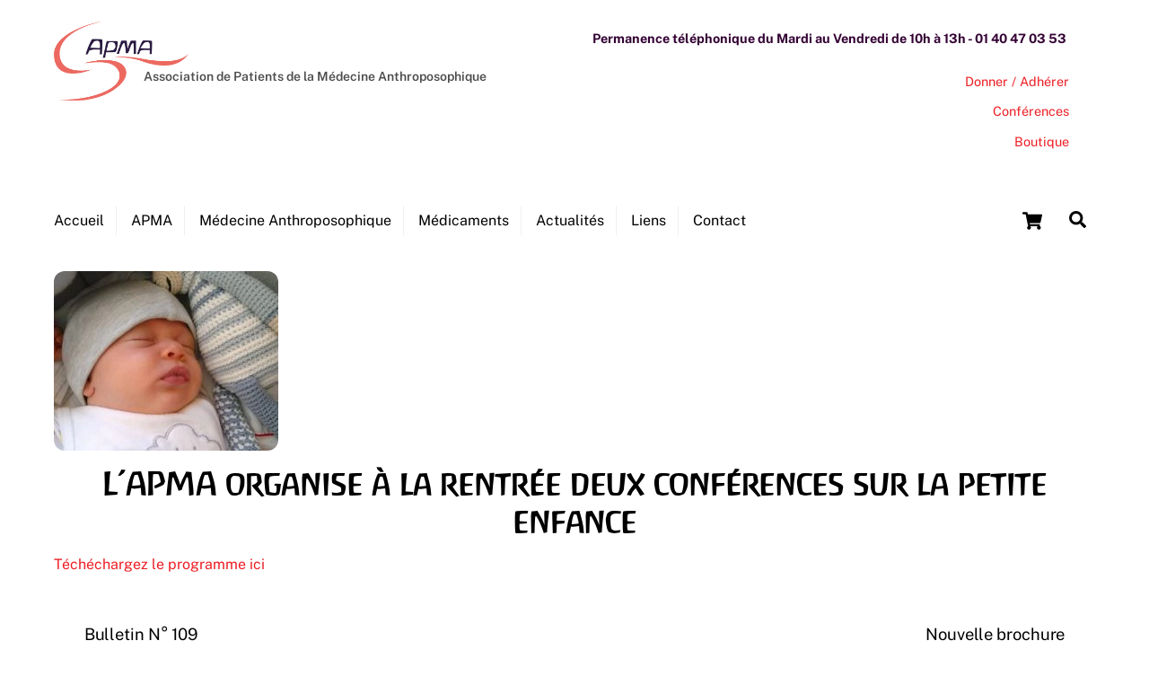

--- FILE ---
content_type: text/html; charset=UTF-8
request_url: https://www.apma.fr/2019/07/10/lapma-organise-a-la-rentree-deux-conferences-sur-la-petite-enfance/
body_size: 17409
content:
<!DOCTYPE html>
<html lang="fr-FR">
<head><meta charset="UTF-8"><meta name="viewport" content="width=device-width, initial-scale=1, minimum-scale=1"><style id="tb_inline_styles" data-no-optimize="1">.tb_animation_on{overflow-x:hidden}.themify_builder .wow{visibility:hidden;animation-fill-mode:both}[data-tf-animation]{will-change:transform,opacity,visibility}.themify_builder .tf_lax_done{transition-duration:.8s;transition-timing-function:cubic-bezier(.165,.84,.44,1)}[data-sticky-active].tb_sticky_scroll_active{z-index:1}[data-sticky-active].tb_sticky_scroll_active .hide-on-stick{display:none}@media(min-width:1025px){.hide-desktop{width:0!important;height:0!important;padding:0!important;visibility:hidden!important;margin:0!important;display:table-column!important;background:0!important;content-visibility:hidden;overflow:hidden!important}}@media(min-width:769px) and (max-width:1024px){.hide-tablet_landscape{width:0!important;height:0!important;padding:0!important;visibility:hidden!important;margin:0!important;display:table-column!important;background:0!important;content-visibility:hidden;overflow:hidden!important}}@media(min-width:681px) and (max-width:768px){.hide-tablet{width:0!important;height:0!important;padding:0!important;visibility:hidden!important;margin:0!important;display:table-column!important;background:0!important;content-visibility:hidden;overflow:hidden!important}}@media(max-width:680px){.hide-mobile{width:0!important;height:0!important;padding:0!important;visibility:hidden!important;margin:0!important;display:table-column!important;background:0!important;content-visibility:hidden;overflow:hidden!important}}@media(max-width:768px){div.module-gallery-grid{--galn:var(--galt)}}@media(max-width:680px){
 .themify_map.tf_map_loaded{width:100%!important}
 .ui.builder_button,.ui.nav li a{padding:.525em 1.15em}
 .fullheight>.row_inner:not(.tb_col_count_1){min-height:0}
 div.module-gallery-grid{--galn:var(--galm);gap:8px}
 }</style><noscript><style>.themify_builder .wow,.wow .tf_lazy{visibility:visible!important}</style></noscript> <style id="tf_lazy_style" data-no-optimize="1">
 .tf_svg_lazy{
 content-visibility:auto;
 background-size:100% 25%!important;
 background-repeat:no-repeat!important;
 background-position:0 0, 0 33.4%,0 66.6%,0 100%!important;
 transition:filter .3s linear!important;
 filter:blur(25px)!important; transform:translateZ(0)
 }
 .tf_svg_lazy_loaded{
 filter:blur(0)!important
 }
 [data-lazy]:is(.module,.module_row:not(.tb_first)),.module[data-lazy] .ui,.module_row[data-lazy]:not(.tb_first):is(>.row_inner,.module_column[data-lazy],.module_subrow[data-lazy]){
 background-image:none!important
 }
 </style><noscript><style>
 .tf_svg_lazy{
 display:none!important
 }
 </style></noscript><style id="tf_lazy_common" data-no-optimize="1">
 img{
 max-width:100%;
 height:auto
 }
 :where(.tf_in_flx,.tf_flx){display:inline-flex;flex-wrap:wrap;place-items:center}
 .tf_fa,:is(em,i) tf-lottie{display:inline-block;vertical-align:middle}:is(em,i) tf-lottie{width:1.5em;height:1.5em}.tf_fa{width:1em;height:1em;stroke-width:0;stroke:currentColor;overflow:visible;fill:currentColor;pointer-events:none;text-rendering:optimizeSpeed;buffered-rendering:static}#tf_svg symbol{overflow:visible}:where(.tf_lazy){position:relative;visibility:visible;display:block;opacity:.3}.wow .tf_lazy:not(.tf_swiper-slide){visibility:hidden;opacity:1}div.tf_audio_lazy audio{visibility:hidden;height:0;display:inline}.mejs-container{visibility:visible}.tf_iframe_lazy{transition:opacity .3s ease-in-out;min-height:10px}:where(.tf_flx),.tf_swiper-wrapper{display:flex}.tf_swiper-slide{flex-shrink:0;opacity:0;width:100%;height:100%}.tf_swiper-wrapper>br,.tf_lazy.tf_swiper-wrapper .tf_lazy:after,.tf_lazy.tf_swiper-wrapper .tf_lazy:before{display:none}.tf_lazy:after,.tf_lazy:before{content:'';display:inline-block;position:absolute;width:10px!important;height:10px!important;margin:0 3px;top:50%!important;inset-inline:auto 50%!important;border-radius:100%;background-color:currentColor;visibility:visible;animation:tf-hrz-loader infinite .75s cubic-bezier(.2,.68,.18,1.08)}.tf_lazy:after{width:6px!important;height:6px!important;inset-inline:50% auto!important;margin-top:3px;animation-delay:-.4s}@keyframes tf-hrz-loader{0%,100%{transform:scale(1);opacity:1}50%{transform:scale(.1);opacity:.6}}.tf_lazy_lightbox{position:fixed;background:rgba(11,11,11,.8);color:#ccc;top:0;left:0;display:flex;align-items:center;justify-content:center;z-index:999}.tf_lazy_lightbox .tf_lazy:after,.tf_lazy_lightbox .tf_lazy:before{background:#fff}.tf_vd_lazy,tf-lottie{display:flex;flex-wrap:wrap}tf-lottie{aspect-ratio:1.777}.tf_w.tf_vd_lazy video{width:100%;height:auto;position:static;object-fit:cover}
 </style><title>L&rsquo;APMA organise à la rentrée deux conférences sur la petite enfance &#8211; Association de Patients de la Médecine Anthroposophique</title>
<script type="text/template" id="tmpl-variation-template"><div class="woocommerce-variation-description">{{{ data.variation.variation_description }}}</div><div class="woocommerce-variation-price">{{{ data.variation.price_html }}}</div><div class="woocommerce-variation-availability">{{{ data.variation.availability_html }}}</div>
</script>
<script type="text/template" id="tmpl-unavailable-variation-template"><p role="alert">Désolé, ce produit n&rsquo;est pas disponible. Veuillez choisir une combinaison différente.</p>
</script>
<meta name='robots' content='max-image-preview:large' />
<link rel="alternate" type="application/rss+xml" title="Association de Patients de la Médecine Anthroposophique &raquo; Flux" href="https://www.apma.fr/feed/" />
<link rel="alternate" type="application/rss+xml" title="Association de Patients de la Médecine Anthroposophique &raquo; Flux des commentaires" href="https://www.apma.fr/comments/feed/" />
<link rel="alternate" title="oEmbed (JSON)" type="application/json+oembed" href="https://www.apma.fr/wp-json/oembed/1.0/embed?url=https%3A%2F%2Fwww.apma.fr%2F2019%2F07%2F10%2Flapma-organise-a-la-rentree-deux-conferences-sur-la-petite-enfance%2F" />
<link rel="alternate" title="oEmbed (XML)" type="text/xml+oembed" href="https://www.apma.fr/wp-json/oembed/1.0/embed?url=https%3A%2F%2Fwww.apma.fr%2F2019%2F07%2F10%2Flapma-organise-a-la-rentree-deux-conferences-sur-la-petite-enfance%2F&#038;format=xml" />
<style id='wp-img-auto-sizes-contain-inline-css'>
img:is([sizes=auto i],[sizes^="auto," i]){contain-intrinsic-size:3000px 1500px}
/*# sourceURL=wp-img-auto-sizes-contain-inline-css */
</style>
<link rel="preload" href="https://www.apma.fr/wp-content/plugins/formidable/css/formidableforms.css?ver=114418" as="style"><link rel='stylesheet' id='formidable-css' href='https://www.apma.fr/wp-content/plugins/formidable/css/formidableforms.css?ver=114418' media='all' />
<style id='global-styles-inline-css'>
:root{--wp--preset--aspect-ratio--square: 1;--wp--preset--aspect-ratio--4-3: 4/3;--wp--preset--aspect-ratio--3-4: 3/4;--wp--preset--aspect-ratio--3-2: 3/2;--wp--preset--aspect-ratio--2-3: 2/3;--wp--preset--aspect-ratio--16-9: 16/9;--wp--preset--aspect-ratio--9-16: 9/16;--wp--preset--color--black: #000000;--wp--preset--color--cyan-bluish-gray: #abb8c3;--wp--preset--color--white: #ffffff;--wp--preset--color--pale-pink: #f78da7;--wp--preset--color--vivid-red: #cf2e2e;--wp--preset--color--luminous-vivid-orange: #ff6900;--wp--preset--color--luminous-vivid-amber: #fcb900;--wp--preset--color--light-green-cyan: #7bdcb5;--wp--preset--color--vivid-green-cyan: #00d084;--wp--preset--color--pale-cyan-blue: #8ed1fc;--wp--preset--color--vivid-cyan-blue: #0693e3;--wp--preset--color--vivid-purple: #9b51e0;--wp--preset--gradient--vivid-cyan-blue-to-vivid-purple: linear-gradient(135deg,rgb(6,147,227) 0%,rgb(155,81,224) 100%);--wp--preset--gradient--light-green-cyan-to-vivid-green-cyan: linear-gradient(135deg,rgb(122,220,180) 0%,rgb(0,208,130) 100%);--wp--preset--gradient--luminous-vivid-amber-to-luminous-vivid-orange: linear-gradient(135deg,rgb(252,185,0) 0%,rgb(255,105,0) 100%);--wp--preset--gradient--luminous-vivid-orange-to-vivid-red: linear-gradient(135deg,rgb(255,105,0) 0%,rgb(207,46,46) 100%);--wp--preset--gradient--very-light-gray-to-cyan-bluish-gray: linear-gradient(135deg,rgb(238,238,238) 0%,rgb(169,184,195) 100%);--wp--preset--gradient--cool-to-warm-spectrum: linear-gradient(135deg,rgb(74,234,220) 0%,rgb(151,120,209) 20%,rgb(207,42,186) 40%,rgb(238,44,130) 60%,rgb(251,105,98) 80%,rgb(254,248,76) 100%);--wp--preset--gradient--blush-light-purple: linear-gradient(135deg,rgb(255,206,236) 0%,rgb(152,150,240) 100%);--wp--preset--gradient--blush-bordeaux: linear-gradient(135deg,rgb(254,205,165) 0%,rgb(254,45,45) 50%,rgb(107,0,62) 100%);--wp--preset--gradient--luminous-dusk: linear-gradient(135deg,rgb(255,203,112) 0%,rgb(199,81,192) 50%,rgb(65,88,208) 100%);--wp--preset--gradient--pale-ocean: linear-gradient(135deg,rgb(255,245,203) 0%,rgb(182,227,212) 50%,rgb(51,167,181) 100%);--wp--preset--gradient--electric-grass: linear-gradient(135deg,rgb(202,248,128) 0%,rgb(113,206,126) 100%);--wp--preset--gradient--midnight: linear-gradient(135deg,rgb(2,3,129) 0%,rgb(40,116,252) 100%);--wp--preset--font-size--small: 13px;--wp--preset--font-size--medium: clamp(14px, 0.875rem + ((1vw - 3.2px) * 0.469), 20px);--wp--preset--font-size--large: clamp(22.041px, 1.378rem + ((1vw - 3.2px) * 1.091), 36px);--wp--preset--font-size--x-large: clamp(25.014px, 1.563rem + ((1vw - 3.2px) * 1.327), 42px);--wp--preset--font-family--system-font: -apple-system,BlinkMacSystemFont,"Segoe UI",Roboto,Oxygen-Sans,Ubuntu,Cantarell,"Helvetica Neue",sans-serif;--wp--preset--spacing--20: 0.44rem;--wp--preset--spacing--30: 0.67rem;--wp--preset--spacing--40: 1rem;--wp--preset--spacing--50: 1.5rem;--wp--preset--spacing--60: 2.25rem;--wp--preset--spacing--70: 3.38rem;--wp--preset--spacing--80: 5.06rem;--wp--preset--shadow--natural: 6px 6px 9px rgba(0, 0, 0, 0.2);--wp--preset--shadow--deep: 12px 12px 50px rgba(0, 0, 0, 0.4);--wp--preset--shadow--sharp: 6px 6px 0px rgba(0, 0, 0, 0.2);--wp--preset--shadow--outlined: 6px 6px 0px -3px rgb(255, 255, 255), 6px 6px rgb(0, 0, 0);--wp--preset--shadow--crisp: 6px 6px 0px rgb(0, 0, 0);}:where(body) { margin: 0; }.wp-site-blocks > .alignleft { float: left; margin-right: 2em; }.wp-site-blocks > .alignright { float: right; margin-left: 2em; }.wp-site-blocks > .aligncenter { justify-content: center; margin-left: auto; margin-right: auto; }:where(.wp-site-blocks) > * { margin-block-start: 24px; margin-block-end: 0; }:where(.wp-site-blocks) > :first-child { margin-block-start: 0; }:where(.wp-site-blocks) > :last-child { margin-block-end: 0; }:root { --wp--style--block-gap: 24px; }:root :where(.is-layout-flow) > :first-child{margin-block-start: 0;}:root :where(.is-layout-flow) > :last-child{margin-block-end: 0;}:root :where(.is-layout-flow) > *{margin-block-start: 24px;margin-block-end: 0;}:root :where(.is-layout-constrained) > :first-child{margin-block-start: 0;}:root :where(.is-layout-constrained) > :last-child{margin-block-end: 0;}:root :where(.is-layout-constrained) > *{margin-block-start: 24px;margin-block-end: 0;}:root :where(.is-layout-flex){gap: 24px;}:root :where(.is-layout-grid){gap: 24px;}.is-layout-flow > .alignleft{float: left;margin-inline-start: 0;margin-inline-end: 2em;}.is-layout-flow > .alignright{float: right;margin-inline-start: 2em;margin-inline-end: 0;}.is-layout-flow > .aligncenter{margin-left: auto !important;margin-right: auto !important;}.is-layout-constrained > .alignleft{float: left;margin-inline-start: 0;margin-inline-end: 2em;}.is-layout-constrained > .alignright{float: right;margin-inline-start: 2em;margin-inline-end: 0;}.is-layout-constrained > .aligncenter{margin-left: auto !important;margin-right: auto !important;}.is-layout-constrained > :where(:not(.alignleft):not(.alignright):not(.alignfull)){margin-left: auto !important;margin-right: auto !important;}body .is-layout-flex{display: flex;}.is-layout-flex{flex-wrap: wrap;align-items: center;}.is-layout-flex > :is(*, div){margin: 0;}body .is-layout-grid{display: grid;}.is-layout-grid > :is(*, div){margin: 0;}body{font-family: var(--wp--preset--font-family--system-font);font-size: var(--wp--preset--font-size--medium);line-height: 1.6;padding-top: 0px;padding-right: 0px;padding-bottom: 0px;padding-left: 0px;}a:where(:not(.wp-element-button)){text-decoration: underline;}:root :where(.wp-element-button, .wp-block-button__link){background-color: #32373c;border-width: 0;color: #fff;font-family: inherit;font-size: inherit;font-style: inherit;font-weight: inherit;letter-spacing: inherit;line-height: inherit;padding-top: calc(0.667em + 2px);padding-right: calc(1.333em + 2px);padding-bottom: calc(0.667em + 2px);padding-left: calc(1.333em + 2px);text-decoration: none;text-transform: inherit;}.has-black-color{color: var(--wp--preset--color--black) !important;}.has-cyan-bluish-gray-color{color: var(--wp--preset--color--cyan-bluish-gray) !important;}.has-white-color{color: var(--wp--preset--color--white) !important;}.has-pale-pink-color{color: var(--wp--preset--color--pale-pink) !important;}.has-vivid-red-color{color: var(--wp--preset--color--vivid-red) !important;}.has-luminous-vivid-orange-color{color: var(--wp--preset--color--luminous-vivid-orange) !important;}.has-luminous-vivid-amber-color{color: var(--wp--preset--color--luminous-vivid-amber) !important;}.has-light-green-cyan-color{color: var(--wp--preset--color--light-green-cyan) !important;}.has-vivid-green-cyan-color{color: var(--wp--preset--color--vivid-green-cyan) !important;}.has-pale-cyan-blue-color{color: var(--wp--preset--color--pale-cyan-blue) !important;}.has-vivid-cyan-blue-color{color: var(--wp--preset--color--vivid-cyan-blue) !important;}.has-vivid-purple-color{color: var(--wp--preset--color--vivid-purple) !important;}.has-black-background-color{background-color: var(--wp--preset--color--black) !important;}.has-cyan-bluish-gray-background-color{background-color: var(--wp--preset--color--cyan-bluish-gray) !important;}.has-white-background-color{background-color: var(--wp--preset--color--white) !important;}.has-pale-pink-background-color{background-color: var(--wp--preset--color--pale-pink) !important;}.has-vivid-red-background-color{background-color: var(--wp--preset--color--vivid-red) !important;}.has-luminous-vivid-orange-background-color{background-color: var(--wp--preset--color--luminous-vivid-orange) !important;}.has-luminous-vivid-amber-background-color{background-color: var(--wp--preset--color--luminous-vivid-amber) !important;}.has-light-green-cyan-background-color{background-color: var(--wp--preset--color--light-green-cyan) !important;}.has-vivid-green-cyan-background-color{background-color: var(--wp--preset--color--vivid-green-cyan) !important;}.has-pale-cyan-blue-background-color{background-color: var(--wp--preset--color--pale-cyan-blue) !important;}.has-vivid-cyan-blue-background-color{background-color: var(--wp--preset--color--vivid-cyan-blue) !important;}.has-vivid-purple-background-color{background-color: var(--wp--preset--color--vivid-purple) !important;}.has-black-border-color{border-color: var(--wp--preset--color--black) !important;}.has-cyan-bluish-gray-border-color{border-color: var(--wp--preset--color--cyan-bluish-gray) !important;}.has-white-border-color{border-color: var(--wp--preset--color--white) !important;}.has-pale-pink-border-color{border-color: var(--wp--preset--color--pale-pink) !important;}.has-vivid-red-border-color{border-color: var(--wp--preset--color--vivid-red) !important;}.has-luminous-vivid-orange-border-color{border-color: var(--wp--preset--color--luminous-vivid-orange) !important;}.has-luminous-vivid-amber-border-color{border-color: var(--wp--preset--color--luminous-vivid-amber) !important;}.has-light-green-cyan-border-color{border-color: var(--wp--preset--color--light-green-cyan) !important;}.has-vivid-green-cyan-border-color{border-color: var(--wp--preset--color--vivid-green-cyan) !important;}.has-pale-cyan-blue-border-color{border-color: var(--wp--preset--color--pale-cyan-blue) !important;}.has-vivid-cyan-blue-border-color{border-color: var(--wp--preset--color--vivid-cyan-blue) !important;}.has-vivid-purple-border-color{border-color: var(--wp--preset--color--vivid-purple) !important;}.has-vivid-cyan-blue-to-vivid-purple-gradient-background{background: var(--wp--preset--gradient--vivid-cyan-blue-to-vivid-purple) !important;}.has-light-green-cyan-to-vivid-green-cyan-gradient-background{background: var(--wp--preset--gradient--light-green-cyan-to-vivid-green-cyan) !important;}.has-luminous-vivid-amber-to-luminous-vivid-orange-gradient-background{background: var(--wp--preset--gradient--luminous-vivid-amber-to-luminous-vivid-orange) !important;}.has-luminous-vivid-orange-to-vivid-red-gradient-background{background: var(--wp--preset--gradient--luminous-vivid-orange-to-vivid-red) !important;}.has-very-light-gray-to-cyan-bluish-gray-gradient-background{background: var(--wp--preset--gradient--very-light-gray-to-cyan-bluish-gray) !important;}.has-cool-to-warm-spectrum-gradient-background{background: var(--wp--preset--gradient--cool-to-warm-spectrum) !important;}.has-blush-light-purple-gradient-background{background: var(--wp--preset--gradient--blush-light-purple) !important;}.has-blush-bordeaux-gradient-background{background: var(--wp--preset--gradient--blush-bordeaux) !important;}.has-luminous-dusk-gradient-background{background: var(--wp--preset--gradient--luminous-dusk) !important;}.has-pale-ocean-gradient-background{background: var(--wp--preset--gradient--pale-ocean) !important;}.has-electric-grass-gradient-background{background: var(--wp--preset--gradient--electric-grass) !important;}.has-midnight-gradient-background{background: var(--wp--preset--gradient--midnight) !important;}.has-small-font-size{font-size: var(--wp--preset--font-size--small) !important;}.has-medium-font-size{font-size: var(--wp--preset--font-size--medium) !important;}.has-large-font-size{font-size: var(--wp--preset--font-size--large) !important;}.has-x-large-font-size{font-size: var(--wp--preset--font-size--x-large) !important;}.has-system-font-font-family{font-family: var(--wp--preset--font-family--system-font) !important;}
:root :where(.wp-block-pullquote){font-size: clamp(0.984em, 0.984rem + ((1vw - 0.2em) * 0.645), 1.5em);line-height: 1.6;}
/*# sourceURL=global-styles-inline-css */
</style>
<style id='woocommerce-inline-inline-css'>
.woocommerce form .form-row .required { visibility: visible; }
/*# sourceURL=woocommerce-inline-inline-css */
</style>
<link rel="preload" href="https://www.apma.fr/wp-content/plugins/themify-shortcodes/assets/styles.css?ver=6.9" as="style"><link rel='stylesheet' id='themify-shortcodes-css' href='https://www.apma.fr/wp-content/plugins/themify-shortcodes/assets/styles.css?ver=6.9' media='all' />
<script defer="defer" src="https://www.apma.fr/wp-includes/js/jquery/jquery.min.js?ver=3.7.1" id="jquery-core-js"></script>
<script defer="defer" src="https://www.apma.fr/wp-includes/js/jquery/jquery-migrate.min.js?ver=3.4.1" id="jquery-migrate-js"></script>
<script src="https://www.apma.fr/wp-content/plugins/woocommerce/assets/js/jquery-blockui/jquery.blockUI.min.js?ver=2.7.0-wc.10.4.3" id="wc-jquery-blockui-js" defer data-wp-strategy="defer"></script>
<link rel="https://api.w.org/" href="https://www.apma.fr/wp-json/" /><link rel="alternate" title="JSON" type="application/json" href="https://www.apma.fr/wp-json/wp/v2/posts/10743" /><link rel="EditURI" type="application/rsd+xml" title="RSD" href="https://www.apma.fr/xmlrpc.php?rsd" />
<meta name="generator" content="WordPress 6.9" />
<meta name="generator" content="WooCommerce 10.4.3" />
<link rel="canonical" href="https://www.apma.fr/2019/07/10/lapma-organise-a-la-rentree-deux-conferences-sur-la-petite-enfance/" />
<link rel='shortlink' href='https://www.apma.fr/?p=10743' />
<meta name="generator" content="Site Kit by Google 1.170.0" /><script>document.documentElement.className += " js";</script><style>@keyframes themifyAnimatedBG{
 0%{background-color:#33baab}100%{background-color:#e33b9e}50%{background-color:#4961d7}33.3%{background-color:#2ea85c}25%{background-color:#2bb8ed}20%{background-color:#dd5135}
 }
 .module_row.animated-bg{
 animation:themifyAnimatedBG 30000ms infinite alternate
 }</style><noscript><style>.woocommerce-product-gallery{ opacity: 1 !important; }</style></noscript><meta name="google-site-verification" content="9QftAa6cr3XMjaoL8rzPZ5PX7Uv-QRrsgKwlGTXWlps"><noscript><style>.lazyload[data-src]{display:none !important;}</style></noscript><style>.lazyload{background-image:none !important;}.lazyload:before{background-image:none !important;}</style><script> 
function addName1() { 
 var nomCommande1 = "Cotisation individuelle"
 document.getElementById("nomCommande").value = nomCommande1};
 
function addName2() { 
 var nomCommande2 = "Cotisation couple"
 document.getElementById("nomCommande").value = nomCommande2};
 
function addName3() { 
 var nomCommande3 = "Cotisation famille"
 document.getElementById("nomCommande").value = nomCommande3};
 
function addName4() { 
 var nomCommande4 = "Don sans cotisation"
 document.getElementById("nomCommande").value = nomCommande4};
 
 
// script d'addition des checkbox

function SumCosts() {
 var sum = 0;
 var gn, elem;
 for (i= 0; i<6; i++) {
 gn = 'cotisation'+i;
 elem = document.getElementById(gn);
 if (elem.checked == true) { sum += Number(elem.value); }
 }
 document.getElementById('amount1').value = sum.toFixed(2);
 } 

{
 interval = setInterval("calc()",1);
 }
 function calc(){
 one = document.formulaire.cotisation0.value;
 two = document.formulaire.cotisation5.value;
 three = document.formulaire.amount1.value; 
 document.formulaire.amount.value = (one * 1) + (two * 1) + (three * 1);
 document.formulaire.reduction.value = (((one * 1) + (two * 1) + (three * 1))*34/100) 
 }
 

 function emptyDon() {
 document.getElementById('cotisation0').value = ""
 }
 
 
 function emptyDonsanscotis() {
 document.getElementById('cotisation5').value = ""
 }</script><script>function goBack() {
 window.history.back();
}</script><link rel="icon" href="https://www.apma.fr/wp-content/uploads/2020/07/cropped-favicon-APMA-sans-texte-2-32x32.png" sizes="32x32" />
<link rel="icon" href="https://www.apma.fr/wp-content/uploads/2020/07/cropped-favicon-APMA-sans-texte-2-192x192.png" sizes="192x192" />
<link rel="apple-touch-icon" href="https://www.apma.fr/wp-content/uploads/2020/07/cropped-favicon-APMA-sans-texte-2-180x180.png" />
<meta name="msapplication-TileImage" content="https://www.apma.fr/wp-content/uploads/2020/07/cropped-favicon-APMA-sans-texte-2-270x270.png" />
<link rel="prefetch" href="https://www.apma.fr/wp-content/themes/themify-ultra/js/themify-script.js?ver=8.0.8" as="script" fetchpriority="low"><link rel="prefetch" href="https://www.apma.fr/wp-content/themes/themify-ultra/themify/js/modules/themify-sidemenu.js?ver=8.2.0" as="script" fetchpriority="low"><link rel="prefetch" href="https://www.apma.fr/wp-content/themes/themify-ultra/js/modules/wc.js?ver=8.0.8" as="script" fetchpriority="low"><link rel="preload" href="https://www.apma.fr/wp-content/uploads/2019/05/Fichier-8@4x-e1596013254255.png" as="image"><link rel="preload" href="https://www.apma.fr/wp-content/themes/themify-ultra/themify/themify-builder/js/themify-builder-script.js?ver=8.2.0" as="script" fetchpriority="low"><style id="tf_gf_fonts_style">@font-face{font-family:'Public Sans';font-style:italic;font-display:swap;src:url(https://fonts.gstatic.com/s/publicsans/v21/ijwTs572Xtc6ZYQws9YVwnNDTJPax9k0.woff2) format('woff2');unicode-range:U+0102-0103,U+0110-0111,U+0128-0129,U+0168-0169,U+01A0-01A1,U+01AF-01B0,U+0300-0301,U+0303-0304,U+0308-0309,U+0323,U+0329,U+1EA0-1EF9,U+20AB;}@font-face{font-family:'Public Sans';font-style:italic;font-display:swap;src:url(https://fonts.gstatic.com/s/publicsans/v21/ijwTs572Xtc6ZYQws9YVwnNDTJLax9k0.woff2) format('woff2');unicode-range:U+0100-02BA,U+02BD-02C5,U+02C7-02CC,U+02CE-02D7,U+02DD-02FF,U+0304,U+0308,U+0329,U+1D00-1DBF,U+1E00-1E9F,U+1EF2-1EFF,U+2020,U+20A0-20AB,U+20AD-20C0,U+2113,U+2C60-2C7F,U+A720-A7FF;}@font-face{font-family:'Public Sans';font-style:italic;font-display:swap;src:url(https://fonts.gstatic.com/s/publicsans/v21/ijwTs572Xtc6ZYQws9YVwnNDTJzaxw.woff2) format('woff2');unicode-range:U+0000-00FF,U+0131,U+0152-0153,U+02BB-02BC,U+02C6,U+02DA,U+02DC,U+0304,U+0308,U+0329,U+2000-206F,U+20AC,U+2122,U+2191,U+2193,U+2212,U+2215,U+FEFF,U+FFFD;}@font-face{font-family:'Public Sans';font-style:italic;font-weight:600;font-display:swap;src:url(https://fonts.gstatic.com/s/publicsans/v21/ijwTs572Xtc6ZYQws9YVwnNDTJPax9k0.woff2) format('woff2');unicode-range:U+0102-0103,U+0110-0111,U+0128-0129,U+0168-0169,U+01A0-01A1,U+01AF-01B0,U+0300-0301,U+0303-0304,U+0308-0309,U+0323,U+0329,U+1EA0-1EF9,U+20AB;}@font-face{font-family:'Public Sans';font-style:italic;font-weight:600;font-display:swap;src:url(https://fonts.gstatic.com/s/publicsans/v21/ijwTs572Xtc6ZYQws9YVwnNDTJLax9k0.woff2) format('woff2');unicode-range:U+0100-02BA,U+02BD-02C5,U+02C7-02CC,U+02CE-02D7,U+02DD-02FF,U+0304,U+0308,U+0329,U+1D00-1DBF,U+1E00-1E9F,U+1EF2-1EFF,U+2020,U+20A0-20AB,U+20AD-20C0,U+2113,U+2C60-2C7F,U+A720-A7FF;}@font-face{font-family:'Public Sans';font-style:italic;font-weight:600;font-display:swap;src:url(https://fonts.gstatic.com/s/publicsans/v21/ijwTs572Xtc6ZYQws9YVwnNDTJzaxw.woff2) format('woff2');unicode-range:U+0000-00FF,U+0131,U+0152-0153,U+02BB-02BC,U+02C6,U+02DA,U+02DC,U+0304,U+0308,U+0329,U+2000-206F,U+20AC,U+2122,U+2191,U+2193,U+2212,U+2215,U+FEFF,U+FFFD;}@font-face{font-family:'Public Sans';font-style:italic;font-weight:700;font-display:swap;src:url(https://fonts.gstatic.com/s/publicsans/v21/ijwTs572Xtc6ZYQws9YVwnNDTJPax9k0.woff2) format('woff2');unicode-range:U+0102-0103,U+0110-0111,U+0128-0129,U+0168-0169,U+01A0-01A1,U+01AF-01B0,U+0300-0301,U+0303-0304,U+0308-0309,U+0323,U+0329,U+1EA0-1EF9,U+20AB;}@font-face{font-family:'Public Sans';font-style:italic;font-weight:700;font-display:swap;src:url(https://fonts.gstatic.com/s/publicsans/v21/ijwTs572Xtc6ZYQws9YVwnNDTJLax9k0.woff2) format('woff2');unicode-range:U+0100-02BA,U+02BD-02C5,U+02C7-02CC,U+02CE-02D7,U+02DD-02FF,U+0304,U+0308,U+0329,U+1D00-1DBF,U+1E00-1E9F,U+1EF2-1EFF,U+2020,U+20A0-20AB,U+20AD-20C0,U+2113,U+2C60-2C7F,U+A720-A7FF;}@font-face{font-family:'Public Sans';font-style:italic;font-weight:700;font-display:swap;src:url(https://fonts.gstatic.com/s/publicsans/v21/ijwTs572Xtc6ZYQws9YVwnNDTJzaxw.woff2) format('woff2');unicode-range:U+0000-00FF,U+0131,U+0152-0153,U+02BB-02BC,U+02C6,U+02DA,U+02DC,U+0304,U+0308,U+0329,U+2000-206F,U+20AC,U+2122,U+2191,U+2193,U+2212,U+2215,U+FEFF,U+FFFD;}@font-face{font-family:'Public Sans';font-display:swap;src:url(https://fonts.gstatic.com/s/publicsans/v21/ijwRs572Xtc6ZYQws9YVwnNJfJ7Cww.woff2) format('woff2');unicode-range:U+0102-0103,U+0110-0111,U+0128-0129,U+0168-0169,U+01A0-01A1,U+01AF-01B0,U+0300-0301,U+0303-0304,U+0308-0309,U+0323,U+0329,U+1EA0-1EF9,U+20AB;}@font-face{font-family:'Public Sans';font-display:swap;src:url(https://fonts.gstatic.com/s/publicsans/v21/ijwRs572Xtc6ZYQws9YVwnNIfJ7Cww.woff2) format('woff2');unicode-range:U+0100-02BA,U+02BD-02C5,U+02C7-02CC,U+02CE-02D7,U+02DD-02FF,U+0304,U+0308,U+0329,U+1D00-1DBF,U+1E00-1E9F,U+1EF2-1EFF,U+2020,U+20A0-20AB,U+20AD-20C0,U+2113,U+2C60-2C7F,U+A720-A7FF;}@font-face{font-family:'Public Sans';font-display:swap;src:url(https://fonts.gstatic.com/s/publicsans/v21/ijwRs572Xtc6ZYQws9YVwnNGfJ4.woff2) format('woff2');unicode-range:U+0000-00FF,U+0131,U+0152-0153,U+02BB-02BC,U+02C6,U+02DA,U+02DC,U+0304,U+0308,U+0329,U+2000-206F,U+20AC,U+2122,U+2191,U+2193,U+2212,U+2215,U+FEFF,U+FFFD;}@font-face{font-family:'Public Sans';font-weight:600;font-display:swap;src:url(https://fonts.gstatic.com/s/publicsans/v21/ijwRs572Xtc6ZYQws9YVwnNJfJ7Cww.woff2) format('woff2');unicode-range:U+0102-0103,U+0110-0111,U+0128-0129,U+0168-0169,U+01A0-01A1,U+01AF-01B0,U+0300-0301,U+0303-0304,U+0308-0309,U+0323,U+0329,U+1EA0-1EF9,U+20AB;}@font-face{font-family:'Public Sans';font-weight:600;font-display:swap;src:url(https://fonts.gstatic.com/s/publicsans/v21/ijwRs572Xtc6ZYQws9YVwnNIfJ7Cww.woff2) format('woff2');unicode-range:U+0100-02BA,U+02BD-02C5,U+02C7-02CC,U+02CE-02D7,U+02DD-02FF,U+0304,U+0308,U+0329,U+1D00-1DBF,U+1E00-1E9F,U+1EF2-1EFF,U+2020,U+20A0-20AB,U+20AD-20C0,U+2113,U+2C60-2C7F,U+A720-A7FF;}@font-face{font-family:'Public Sans';font-weight:600;font-display:swap;src:url(https://fonts.gstatic.com/s/publicsans/v21/ijwRs572Xtc6ZYQws9YVwnNGfJ4.woff2) format('woff2');unicode-range:U+0000-00FF,U+0131,U+0152-0153,U+02BB-02BC,U+02C6,U+02DA,U+02DC,U+0304,U+0308,U+0329,U+2000-206F,U+20AC,U+2122,U+2191,U+2193,U+2212,U+2215,U+FEFF,U+FFFD;}@font-face{font-family:'Public Sans';font-weight:700;font-display:swap;src:url(https://fonts.gstatic.com/s/publicsans/v21/ijwRs572Xtc6ZYQws9YVwnNJfJ7Cww.woff2) format('woff2');unicode-range:U+0102-0103,U+0110-0111,U+0128-0129,U+0168-0169,U+01A0-01A1,U+01AF-01B0,U+0300-0301,U+0303-0304,U+0308-0309,U+0323,U+0329,U+1EA0-1EF9,U+20AB;}@font-face{font-family:'Public Sans';font-weight:700;font-display:swap;src:url(https://fonts.gstatic.com/s/publicsans/v21/ijwRs572Xtc6ZYQws9YVwnNIfJ7Cww.woff2) format('woff2');unicode-range:U+0100-02BA,U+02BD-02C5,U+02C7-02CC,U+02CE-02D7,U+02DD-02FF,U+0304,U+0308,U+0329,U+1D00-1DBF,U+1E00-1E9F,U+1EF2-1EFF,U+2020,U+20A0-20AB,U+20AD-20C0,U+2113,U+2C60-2C7F,U+A720-A7FF;}@font-face{font-family:'Public Sans';font-weight:700;font-display:swap;src:url(https://fonts.gstatic.com/s/publicsans/v21/ijwRs572Xtc6ZYQws9YVwnNGfJ4.woff2) format('woff2');unicode-range:U+0000-00FF,U+0131,U+0152-0153,U+02BB-02BC,U+02C6,U+02DA,U+02DC,U+0304,U+0308,U+0329,U+2000-206F,U+20AC,U+2122,U+2191,U+2193,U+2212,U+2215,U+FEFF,U+FFFD;}</style><link rel="preload" fetchpriority="high" href="https://www.apma.fr/wp-content/uploads/themify-concate/3151112677/themify-2069426610.css" as="style"><link fetchpriority="high" id="themify_concate-css" rel="stylesheet" href="https://www.apma.fr/wp-content/uploads/themify-concate/3151112677/themify-2069426610.css"></head>
<body class="wp-singular post-template-default single single-post postid-10743 single-format-standard wp-theme-themify-ultra theme-themify-ultra skin-default sidebar-none default_width no-home woocommerce-js tb_animation_on ready-view header-magazine fixed-header-enabled footer-block single-classic-layout slide-cart sidemenu-active">
<a class="screen-reader-text skip-to-content" href="#content">Skip to content</a><svg id="tf_svg" style="display:none"><defs><symbol id="tf-ti-search" viewBox="0 0 32 32"><path d="m31.25 29.875-1.313 1.313-9.75-9.75a12.019 12.019 0 0 1-7.938 3c-6.75 0-12.25-5.5-12.25-12.25 0-3.25 1.25-6.375 3.563-8.688C5.875 1.25 8.937-.063 12.25-.063c6.75 0 12.25 5.5 12.25 12.25 0 3-1.125 5.813-3 7.938zm-19-7.312c5.688 0 10.313-4.688 10.313-10.375S17.938 1.813 12.25 1.813c-2.813 0-5.375 1.125-7.313 3.063-2 1.938-3.063 4.563-3.063 7.313 0 5.688 4.625 10.375 10.375 10.375z"/></symbol><symbol id="tf-fas-shopping-cart" viewBox="0 0 36 32"><path d="M33 18.81q-.25 1.2-1.44 1.2H13.25l.37 2h16.82q.68 0 1.12.55t.31 1.25l-.37 1.57q2 .93 2 3.12 0 1.44-1.03 2.47T30 32t-2.47-1.03-1.03-2.47q0-1.5 1.06-2.5H14.44q1.06 1 1.06 2.5 0 1.44-1.03 2.47T12 32t-2.47-1.03T8.5 28.5q0-2 1.75-3.06L5.88 4H1.5Q.88 4 .44 3.56T0 2.5v-1Q0 .87.44.44T1.5 0h6.44q.5 0 .9.34t.54.85L9.94 4H34.5q.75 0 1.19.56t.25 1.25z"/></symbol><symbol id="tf-fas-search" viewBox="0 0 32 32"><path d="M31.6 27.7q.4.4.4 1t-.4 1.1l-1.8 1.8q-.4.4-1 .4t-1.1-.4l-6.3-6.3q-.4-.4-.4-1v-1Q17.5 26 13 26q-5.4 0-9.2-3.8T0 13t3.8-9.2T13 0t9.2 3.8T26 13q0 4.5-2.8 8h1q.7 0 1.1.4zM13 21q3.3 0 5.7-2.3T21 13t-2.3-5.7T13 5 7.3 7.3 5 13t2.3 5.7T13 21z"/></symbol><symbol id="tf-fab-linkedin-square" viewBox="0 0 32 32"><path d="M26 2q.81 0 1.4.6T28 4v24q0 .81-.6 1.4T26 30H2q-.81 0-1.4-.6T0 28V4q0-.81.6-1.4T2 2h24zM8.44 26h.06V12.62H4.31V26h4.13zM6.38 10.81q1 0 1.71-.72t.72-1.68-.72-1.7T6.37 6t-1.68.72-.7 1.69.7 1.68 1.68.72zM24 26v-7.31q0-1.5-.19-2.57t-.69-1.96-1.53-1.38-2.53-.47q-1.44 0-2.47.63t-1.47 1.5h-.06v-1.82h-4V26h4.19v-6.63q0-1.56.5-2.5t1.94-.93q.75 0 1.25.3t.65.95.22 1.09.07 1.22V26H24z"/></symbol><symbol id="tf-ti-facebook" viewBox="0 0 32 32"><path d="M23.44 10.5h-5V7.75c0-1.44.19-2.25 2.25-2.25h2.75V0H19c-5.31 0-7.13 2.69-7.13 7.19v3.31h-3.3V16h3.3v16h6.57V16h4.44z"/></symbol><style id="tf_fonts_style">.tf_fa.tf-fas-shopping-cart{width:1.123em}</style></defs></svg><script> </script><div class="tf_search_form tf_search_overlay"><form role="search" method="get" id="searchform" class="tf_rel tf_hide" action="https://www.apma.fr/"><div class="tf_icon_wrap icon-search"><svg aria-label="Search" class="tf_fa tf-ti-search" role="img"><use href="#tf-ti-search"></use></svg></div><input type="text" name="s" id="s" title="Search" placeholder="Search" value="" /></form>
</div>
<div id="pagewrap" class="tf_box hfeed site"><div id="headerwrap" class=' tf_box'> <div class="header-icons tf_hide"><a id="menu-icon" class="tf_inline_b tf_text_dec" href="#mobile-menu" aria-label="Menu"><span class="menu-icon-inner tf_inline_b tf_vmiddle tf_overflow"></span><span class="screen-reader-text">Menu</span></a><div class="cart-icon"><div class="cart-wrap"><a class="cart-icon-link" href="#slide-cart"><em class="icon-shopping-cart"><svg aria-label="Shop Cart" class="tf_fa tf-fas-shopping-cart" role="img"><use href="#tf-fas-shopping-cart"></use></svg></em><span></span><em class="screen-reader-text">Cart</em></a></div></div></div><header id="header" class="tf_box pagewidth tf_clearfix" itemscope="itemscope" itemtype="https://schema.org/WPHeader"><div class="header-bar tf_box"> <div id="site-logo"><a href="https://www.apma.fr" title="Association de Patients de la Médecine Anthroposophique"><img src="https://www.apma.fr/wp-content/uploads/2019/05/Fichier-8@4x-e1596013254255.png" alt="Association de Patients de la Médecine Anthroposophique" class="site-logo-image" width="150" data-tf-not-load="1" fetchpriority="high"></a></div><div id="site-description" class="site-description"><span>Association de Patients de la Médecine Anthroposophique</span></div></div><div id="mobile-menu" class="sidemenu sidemenu-off tf_scrollbar"><div class="navbar-wrapper tf_clearfix"><div class="cart-icon"><div class="cart-wrap"><a class="cart-icon-link" href="#slide-cart"><em class="icon-shopping-cart"><svg aria-label="Shop Cart" class="tf_fa tf-fas-shopping-cart" role="img"><use href="#tf-fas-shopping-cart"></use></svg></em><span></span><em class="screen-reader-text">Cart</em></a></div></div><div class="social-widget tf_inline_b tf_vmiddle"> </div><a data-lazy="1" class="search-button tf_search_icon tf_vmiddle tf_inline_b" href="#"><svg aria-label="Search" class="tf_fa tf-fas-search" role="img"><use href="#tf-fas-search"></use></svg><span class="screen-reader-text">Search</span></a><nav id="main-nav-wrap" itemscope="itemscope" itemtype="https://schema.org/SiteNavigationElement"><ul id="main-nav" class="main-nav tf_clearfix tf_box"><li id="menu-item-6202" class="menu-item-page-7 menu-item menu-item-type-post_type menu-item-object-page menu-item-home menu-item-6202"><a href="https://www.apma.fr/">Accueil</a> </li>
<li id="menu-item-6203" class="menu-item-page-9 menu-item menu-item-type-post_type menu-item-object-page menu-item-6203"><a href="https://www.apma.fr/lapma/">APMA</a> </li>
<li id="menu-item-6206" class="menu-item-page-836 menu-item menu-item-type-post_type menu-item-object-page menu-item-has-children has-sub-menu menu-item-6206" aria-haspopup="true"><a href="https://www.apma.fr/la-medecine-anthroposophique-2/">Médecine Anthroposophique<span class="child-arrow"></span></a> <ul class="sub-menu"><li id="menu-item-6287" class="menu-item-page-1634 menu-item menu-item-type-post_type menu-item-object-page menu-item-6287 menu-page-1634-parent-6206"><a href="https://www.apma.fr/la-medecine-anthroposophique-2/la-medecine-anthroposophique-dans-les-textes-europeens/">La médecine anthroposophique dans les textes européens</a> </li>
<li id="menu-item-6293" class="menu-item-page-1605 menu-item menu-item-type-post_type menu-item-object-page menu-item-6293 menu-page-1605-parent-6206"><a href="https://www.apma.fr/la-medecine-anthroposophique-2/la-medecine-anthroposophique-en-europe-et-dans-le-monde/">La médecine anthroposophique en Europe et dans le monde</a> </li>
<li id="menu-item-6212" class="menu-item-page-1622 menu-item menu-item-type-post_type menu-item-object-page menu-item-6212 menu-page-1622-parent-6206"><a href="https://www.apma.fr/la-medecine-anthroposophique-2/la-recherche-en-medecine-anthroposophique/">La recherche en médecine anthroposophique</a> </li>
<li id="menu-item-6224" class="menu-item-page-1660 menu-item menu-item-type-post_type menu-item-object-page menu-item-6224 menu-page-1660-parent-6206"><a href="https://www.apma.fr/la-medecine-anthroposophique-2/les-arts-therapies/">Les arts-thérapies</a> </li>
</ul></li>
<li id="menu-item-6214" class="menu-item-page-6171 menu-item menu-item-type-post_type menu-item-object-page menu-item-has-children has-sub-menu menu-item-6214" aria-haspopup="true"><a href="https://www.apma.fr/medicaments/">Médicaments<span class="child-arrow"></span></a> <ul class="sub-menu"><li id="menu-item-6294" class="menu-item-page-1645 menu-item menu-item-type-post_type menu-item-object-page menu-item-6294 menu-page-1645-parent-6214"><a href="https://www.apma.fr/la-medecine-anthroposophique-2/les-medicaments-anthroposophiques/">Les médicaments anthroposophiques</a> </li>
<li id="menu-item-30117" class="menu-item-page-30090 menu-item menu-item-type-post_type menu-item-object-page menu-item-30117 menu-page-30090-parent-6214"><a href="https://www.apma.fr/commander-ses-medicaments/">Commander ses médicaments</a> </li>
<li id="menu-item-6726" class="menu-item-page-1743 menu-item menu-item-type-post_type menu-item-object-page menu-item-6726 menu-page-1743-parent-6214"><a href="https://www.apma.fr/remboursement/">Remboursements</a> </li>
</ul></li>
<li id="menu-item-6204" class="menu-item-page-58 menu-item menu-item-type-post_type menu-item-object-page menu-item-6204"><a href="https://www.apma.fr/actualites/">Actualités</a> </li>
<li id="menu-item-6207" class="menu-item-page-13 menu-item menu-item-type-post_type menu-item-object-page menu-item-6207"><a href="https://www.apma.fr/liens/">Liens</a> </li>
<li id="menu-item-6211" class="menu-item-page-17 menu-item menu-item-type-post_type menu-item-object-page menu-item-privacy-policy menu-item-6211"><a rel="privacy-policy" href="https://www.apma.fr/contact/">Contact</a> </li>
</ul></nav> </div><div class="header-widget tf_clear tf_clearfix"><div class="header-widget-inner tf_scrollbar tf_clearfix"><div class="col3-1 first tf_box tf_float"><div id="block-2" class="widget widget_block widget_text">
<p class="has-text-align-right"></p>
</div></div><div class="col3-1 tf_box tf_float"></div><div class="col3-1 tf_box tf_float"><div id="block-3" class="widget widget_block widget_text">
<p><strong><mark style="background-color:rgba(0, 0, 0, 0);color:#330033" class="has-inline-color">Permanence téléphonique du Mardi au Vendredi de 10h à 13h - 01 40 47 03 53 </mark></strong></p>
</div><div id="nav_menu-5" class="widget widget_nav_menu"><div class="menu-topmenu-container"><ul id="menu-topmenu-1" class="menu"><li class="menu-item menu-item-type-post_type menu-item-object-page menu-item-29329"><a href="https://www.apma.fr/adhesion/">Donner / Adhérer</a></li>
<li class="menu-item menu-item-type-post_type menu-item-object-page menu-item-29347"><a href="https://www.apma.fr/conferences/">Conférences</a></li>
<li class="menu-item menu-item-type-post_type menu-item-object-page menu-item-29330"><a href="https://www.apma.fr/boutique/">Boutique</a></li>
</ul></div></div></div></div></div><a id="menu-icon-close" aria-label="Close menu" class="tf_close tf_hide" href="#"><span class="screen-reader-text">Close Menu</span></a></div><div id="slide-cart" class="sidemenu sidemenu-off tf_scrollbar"><a href="#" id="cart-icon-close" class="tf_close"><span class="screen-reader-text">Close Cart</span></a><div id="shopdock-ultra"></div></div></header> </div><div id="body" class="tf_box tf_clear tf_mw tf_clearfix"><div id="layout" class="pagewidth tf_box tf_clearfix"><main id="content" class="tf_box tf_clearfix"><article id="post-10743" class="post tf_clearfix post-10743 type-post status-publish format-standard has-post-thumbnail hentry category-a-propos-de-lapma category-accueil category-actualite category-lengagement-associatif-de-lapma category-linformation-des-patients has-post-title no-post-date has-post-category has-post-tag has-post-comment has-post-author "><figure class="post-image tf_clearfix"><a href="https://www.apma.fr/2019/07/10/lapma-organise-a-la-rentree-deux-conferences-sur-la-petite-enfance/"><img data-tf-not-load="1" decoding="async" src="[data-uri]" width="250" height="200" class="wp-post-image wp-image-10744 lazyload" title="IMG_20160127_092810 (1)" alt="IMG_20160127_092810 (1)" data-src="https://www.apma.fr/wp-content/uploads/2019/07/IMG_20160127_092810-1-e1562754280236-1024x819-250x200.jpg" data-srcset="https://www.apma.fr/wp-content/uploads/2019/07/IMG_20160127_092810-1-e1562754280236-1024x819-250x200.jpg 250w, https://www.apma.fr/wp-content/uploads/2019/07/IMG_20160127_092810-1-e1562754280236-300x240.jpg 300w, https://www.apma.fr/wp-content/uploads/2019/07/IMG_20160127_092810-1-e1562754280236-768x614.jpg 768w, https://www.apma.fr/wp-content/uploads/2019/07/IMG_20160127_092810-1-e1562754280236-1024x819.jpg 1024w, https://www.apma.fr/wp-content/uploads/2019/07/IMG_20160127_092810-1-e1562754280236-600x480.jpg 600w, https://www.apma.fr/wp-content/uploads/2019/07/IMG_20160127_092810-1-e1562754280236-1024x819-125x100.jpg 125w, https://www.apma.fr/wp-content/uploads/2019/07/IMG_20160127_092810-1-e1562754280236-1024x819-187x150.jpg 187w, https://www.apma.fr/wp-content/uploads/2019/07/IMG_20160127_092810-1-e1562754280236.jpg 1920w" data-sizes="auto" data-eio-rwidth="250" data-eio-rheight="200" /><noscript><img data-tf-not-load="1" decoding="async" src="https://www.apma.fr/wp-content/uploads/2019/07/IMG_20160127_092810-1-e1562754280236-1024x819-250x200.jpg" width="250" height="200" class="wp-post-image wp-image-10744" title="IMG_20160127_092810 (1)" alt="IMG_20160127_092810 (1)" srcset="https://www.apma.fr/wp-content/uploads/2019/07/IMG_20160127_092810-1-e1562754280236-1024x819-250x200.jpg 250w, https://www.apma.fr/wp-content/uploads/2019/07/IMG_20160127_092810-1-e1562754280236-300x240.jpg 300w, https://www.apma.fr/wp-content/uploads/2019/07/IMG_20160127_092810-1-e1562754280236-768x614.jpg 768w, https://www.apma.fr/wp-content/uploads/2019/07/IMG_20160127_092810-1-e1562754280236-1024x819.jpg 1024w, https://www.apma.fr/wp-content/uploads/2019/07/IMG_20160127_092810-1-e1562754280236-600x480.jpg 600w, https://www.apma.fr/wp-content/uploads/2019/07/IMG_20160127_092810-1-e1562754280236-1024x819-125x100.jpg 125w, https://www.apma.fr/wp-content/uploads/2019/07/IMG_20160127_092810-1-e1562754280236-1024x819-187x150.jpg 187w, https://www.apma.fr/wp-content/uploads/2019/07/IMG_20160127_092810-1-e1562754280236.jpg 1920w" sizes="(max-width: 250px) 100vw, 250px" data-eio="l" /></noscript> </a></figure><div class="post-content"><div class="post-content-inner"><h1 class="post-title entry-title"><a href="https://www.apma.fr/2019/07/10/lapma-organise-a-la-rentree-deux-conferences-sur-la-petite-enfance/">L&rsquo;APMA organise à la rentrée deux conférences sur la petite enfance</a></h1> <div class="entry-content"><div id="themify_builder_content-10743" data-postid="10743" class="themify_builder_content themify_builder_content-10743 themify_builder tf_clear"><div data-lazy="1" class="module_row themify_builder_row tb_l4yc745 tb_first tf_w"><div class="row_inner col_align_top tb_col_count_1 tf_box tf_rel"><div data-lazy="1" class="module_column tb-column col-full tb_d9s4745 first"><div class="module module-text tb_a7zo136 " data-lazy="1"><div class="tb_text_wrap"><p><a href=\"https://www.apma.fr/wp-content/uploads/2019/07/A4-affichette-petite-enfance-definitive.png\">Téchéchargez le programme ici </a></p> </div>
</div></div></div></div></div></div></div></div></article><div class="post-nav tf_box tf_clearfix"><span class="prev tf_box"><a href="https://www.apma.fr/2019/07/09/bulletin-n-109/" rel="prev"><span class="arrow"></span> Bulletin N° 109</a></span><span class="next tf_box"><a href="https://www.apma.fr/2019/07/23/nouvelle-brochure/" rel="next"><span class="arrow"></span> Nouvelle brochure</a></span></div><div class="related-posts tf_clearfix"><h3 class="related-title">Related Posts</h3><article class="post type-post tf_clearfix"> <figure class="post-image tf_clearfix"><a href="https://www.apma.fr/2026/01/14/bulletin-n121-decembre-2025/"><img loading="lazy" decoding="async" src="[data-uri]" width="394" height="100" class="wp-post-image wp-image-31498 lazyload" title="2025 12 19 Maquette bulletin N°121 couverture" alt="2025 12 19 Maquette bulletin N°121 couverture" data-src="https://www.apma.fr/wp-content/uploads/2026/01/2025-12-19-Maquette-bulletin-N°121-couverture-394x100.jpg" data-eio-rwidth="394" data-eio-rheight="100"><noscript><img loading="lazy" decoding="async" src="https://www.apma.fr/wp-content/uploads/2026/01/2025-12-19-Maquette-bulletin-N°121-couverture-394x100.jpg" width="394" height="100" class="wp-post-image wp-image-31498" title="2025 12 19 Maquette bulletin N°121 couverture" alt="2025 12 19 Maquette bulletin N°121 couverture" data-eio="l"></noscript> </a></figure><div class="post-content"><p class="post-meta"><span class="post-category"><a href="https://www.apma.fr/category/actualite/" rel="tag" class="term-actualite">Actualité</a></span> </p><h4 class="post-title entry-title"><a href="https://www.apma.fr/2026/01/14/bulletin-n121-decembre-2025/">Bulletin N°121. Décembre 2025</a></h4> <div class="entry-content"><p>Bientôt dans votre boîte aux lettres !<br />
Un sujet qui va vous passionner : la cristallisation sensible en médecine anthroposophique.</p></div></div></article><article class="post type-post tf_clearfix"> <figure class="post-image tf_clearfix"><a href="https://www.apma.fr/2025/09/23/formation-a-lart-du-toucher-selon-simeon-pressel-2-2/"><img loading="lazy" decoding="async" src="[data-uri]" width="394" height="100" class="wp-post-image wp-image-31392 lazyload" title="2025 09 23 image massage Pressel" alt="2025 09 23 image massage Pressel" data-src="https://www.apma.fr/wp-content/uploads/2025/09/2025-09-23-image-massage-Pressel-394x100.jpg" data-eio-rwidth="394" data-eio-rheight="100"><noscript><img loading="lazy" decoding="async" src="https://www.apma.fr/wp-content/uploads/2025/09/2025-09-23-image-massage-Pressel-394x100.jpg" width="394" height="100" class="wp-post-image wp-image-31392" title="2025 09 23 image massage Pressel" alt="2025 09 23 image massage Pressel" data-eio="l"></noscript> </a></figure><div class="post-content"><p class="post-meta"><span class="post-category"><a href="https://www.apma.fr/category/actualite/" rel="tag" class="term-actualite">Actualité</a></span> </p><h4 class="post-title entry-title"><a href="https://www.apma.fr/2025/09/23/formation-a-lart-du-toucher-selon-simeon-pressel-2-2/">Formation à l&rsquo;art du toucher selon Simeon Pressel</a></h4> <div class="entry-content"><p>Il reste des places ! Stage avec 2 groupes du 19 au 25 octobre 2025. Un « tous niveaux » et un « avancé ».<br />
Renseignements et inscriptions : entrelacs.pressel@gmail.com ou par téléphone au 06 28 26 59 74</p></div></div></article><article class="post type-post tf_clearfix"> <figure class="post-image tf_clearfix"><a href="https://www.apma.fr/2025/09/23/gymnastique-bothmer-5/"><img loading="lazy" decoding="async" src="[data-uri]" width="394" height="100" class="wp-post-image wp-image-31361 lazyload" title="2025 09 23 jessie gymnastique Bothmer" alt="2025 09 23 jessie gymnastique Bothmer" data-src="https://www.apma.fr/wp-content/uploads/2025/09/2025-09-23-jessie-gymnastique-Bothmer-394x100.jpg" data-eio-rwidth="394" data-eio-rheight="100"><noscript><img loading="lazy" decoding="async" src="https://www.apma.fr/wp-content/uploads/2025/09/2025-09-23-jessie-gymnastique-Bothmer-394x100.jpg" width="394" height="100" class="wp-post-image wp-image-31361" title="2025 09 23 jessie gymnastique Bothmer" alt="2025 09 23 jessie gymnastique Bothmer" data-eio="l"></noscript> </a></figure><div class="post-content"><p class="post-meta"><span class="post-category"><a href="https://www.apma.fr/category/actualite/" rel="tag" class="term-actualite">Actualité</a></span> </p><h4 class="post-title entry-title"><a href="https://www.apma.fr/2025/09/23/gymnastique-bothmer-5/">Gymnastique Bothmer</a></h4> <div class="entry-content"><p>Cours mensuel à la Société Anthroposophique à Paris, 2 rue de la Grande Chaumière &#8211; 75006 Paris. Contacter Jessie Delage &#8211; 06 73 20 14 43 – jessie.delage@posteo.net</p></div></div></article></div></main> </div></div>
<div id="footerwrap" class="tf_box tf_clear tf_scrollbar "><footer id="footer" class="tf_box pagewidth tf_scrollbar tf_rel tf_clearfix" itemscope="itemscope" itemtype="https://schema.org/WPFooter"><div class="back-top tf_textc tf_clearfix "><div class="arrow-up"><a aria-label="Back to top" href="#header"><span class="screen-reader-text">Back To Top</span></a></div></div><div class="main-col first tf_clearfix"><div class="footer-left-wrap first"><div class="footer-logo-wrapper tf_clearfix"><div id="footer-logo"><a href="https://www.apma.fr" title="Association de Patients de la Médecine Anthroposophique"><span>Association de Patients de la Médecine Anthroposophique</span></a></div></div><div class="social-widget tf_inline_b tf_vmiddle"><div id="themify-social-links-6" class="widget themify-social-links"><ul class="social-links horizontal"><li class="social-link-item linkedin font-icon icon-medium"><a href="https://www.linkedin.com/company/apma-france/" aria-label="linkedin" target="_blank" rel="noopener"><em style="color:#000000;background-color:rgba(255, 255, 255, 0);"><svg aria-label="Linkedin" class="tf_fa tf-fab-linkedin-square" role="img"><use href="#tf-fab-linkedin-square"></use></svg></em> </a></li><li class="social-link-item facebook font-icon icon-medium"><a href="https://www.facebook.com/apmafrance" aria-label="facebook" target="_blank" rel="noopener"><em style="color:#000000;"><svg aria-label="Facebook" class="tf_fa tf-ti-facebook" role="img"><use href="#tf-ti-facebook"></use></svg></em> </a></li></ul></div></div></div><div class="footer-right-wrap"><div class="footer-nav-wrap"></div><div class="footer-text tf_clear tf_clearfix"><div class="footer-text-inner"><div class="one">Association de Patients de la Médecine Anthroposophique - 13, rue Gassendi - 75014 Paris - Tél. 01 40 47 03 53 - email : contact@apma.fr</div></div></div></div></div><div class="section-col tf_clearfix"><div class="footer-widgets-wrap"></div></div></footer></div>
</div><script type="speculationrules">
{"prefetch":[{"source":"document","where":{"and":[{"href_matches":"/*"},{"not":{"href_matches":["/wp-*.php","/wp-admin/*","/wp-content/uploads/*","/wp-content/*","/wp-content/plugins/*","/wp-content/themes/themify-ultra/*","/*\\?(.+)"]}},{"not":{"selector_matches":"a[rel~=\"nofollow\"]"}},{"not":{"selector_matches":".no-prefetch, .no-prefetch a"}}]},"eagerness":"conservative"}]}
</script><script id="tf_vars" data-no-optimize="1" data-noptimize="1" data-no-minify="1" data-cfasync="false" defer="defer" src="[data-uri]"></script><link rel="preload" href="https://www.apma.fr/wp-content/plugins/woocommerce-gateway-stripe/build/upe-blocks.css?ver=5149cca93b0373758856" as="style"><link rel='stylesheet' id='wc-stripe-blocks-checkout-style-css' href='https://www.apma.fr/wp-content/plugins/woocommerce-gateway-stripe/build/upe-blocks.css?ver=5149cca93b0373758856' media='all' />
<link rel="preload" href="https://www.apma.fr/wp-content/plugins/woocommerce/assets/client/blocks/wc-blocks.css?ver=wc-10.4.3" as="style"><link rel='stylesheet' id='wc-blocks-style-css' href='https://www.apma.fr/wp-content/plugins/woocommerce/assets/client/blocks/wc-blocks.css?ver=wc-10.4.3' media='all' />
<script id="eio-lazy-load-js-before">
var eio_lazy_vars = {"exactdn_domain":"","skip_autoscale":0,"bg_min_dpr":1.1,"threshold":0,"use_dpr":1};
//# sourceURL=eio-lazy-load-js-before
</script>
<script defer="defer" src="https://www.apma.fr/wp-content/plugins/ewww-image-optimizer/includes/lazysizes.min.js?ver=831" id="eio-lazy-load-js" async data-wp-strategy="async"></script>
<script defer="defer" data-v="8.2.0" data-pl-href="https://www.apma.fr/wp-content/plugins/fake.css" data-no-optimize="1" data-noptimize="1" src="https://www.apma.fr/wp-content/themes/themify-ultra/themify/js/main.js?ver=8.2.0" id="themify-main-script-js"></script>
<script defer="defer" src="https://www.apma.fr/wp-content/plugins/woocommerce/assets/js/sourcebuster/sourcebuster.min.js?ver=10.4.3" id="sourcebuster-js-js"></script>
<script id="wc-order-attribution-js-extra">
var wc_order_attribution = {"params":{"lifetime":1.0e-5,"session":30,"base64":false,"ajaxurl":"https://www.apma.fr/wp-admin/admin-ajax.php","prefix":"wc_order_attribution_","allowTracking":true},"fields":{"source_type":"current.typ","referrer":"current_add.rf","utm_campaign":"current.cmp","utm_source":"current.src","utm_medium":"current.mdm","utm_content":"current.cnt","utm_id":"current.id","utm_term":"current.trm","utm_source_platform":"current.plt","utm_creative_format":"current.fmt","utm_marketing_tactic":"current.tct","session_entry":"current_add.ep","session_start_time":"current_add.fd","session_pages":"session.pgs","session_count":"udata.vst","user_agent":"udata.uag"}};
//# sourceURL=wc-order-attribution-js-extra
</script>
<script defer="defer" src="https://www.apma.fr/wp-content/plugins/woocommerce/assets/js/frontend/order-attribution.min.js?ver=10.4.3" id="wc-order-attribution-js"></script><script type="application/ld+json">[{"@context":"https:\/\/schema.org","@type":"BlogPosting","mainEntityOfPage":{"@type":"WebPage","@id":"https:\/\/www.apma.fr\/2019\/07\/10\/lapma-organise-a-la-rentree-deux-conferences-sur-la-petite-enfance\/"},"headline":"L&rsquo;APMA organise \u00e0 la rentr\u00e9e deux conf\u00e9rences sur la petite enfance","datePublished":"2019-07-10T12:27:32+02:00","dateModified":"2019-09-18T11:34:02+02:00","author":{"@type":"Person","url":"https:\/\/www.apma.fr\/author\/apma\/","name":"APMA"},"publisher":{"@type":"Organization","name":"","logo":{"@type":"ImageObject","url":"","width":0,"height":0}},"description":"Deux th\u00e8mes, deux dates \u00e0 retenir :\nDe la naissance aux trois premi\u00e8res ann\u00e9es de la vie, samedi 05 octobre de 14h30 \u00e0 17h par Odile Moull\u00e9.\nLa dyslexie, samedi 23 novembre de 14h30\u00e0 17h par Josiane Grou.","image":{"@type":"ImageObject","url":"https:\/\/www.apma.fr\/wp-content\/uploads\/2019\/07\/IMG_20160127_092810-1-e1562754280236-1024x819.jpg","width":1024,"height":819}}]</script> </body>
</html>
